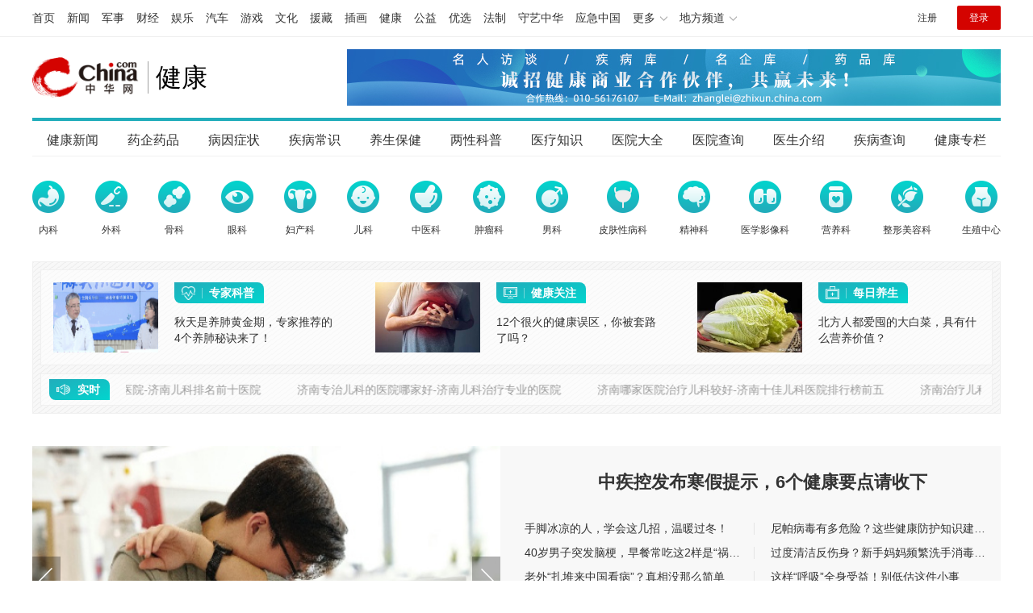

--- FILE ---
content_type: text/html
request_url: https://health.china.com/
body_size: 22597
content:
<!doctype html>
<html>
<head>
    <meta charset="utf-8">
    <title>中华网健康频道_健康知识传播平台</title>
    <meta name="viewport" content="width=device-width,initial-scale=1.0,maximum-scale=1.0,minimum-scale=1.0,user-scalable=no"/>
    <meta name="keywords" content="中华网健康,中华网健康频道,健康,亚健康,心理健康,养生,减肥,养生保健,疾病常识,特色医疗,母婴育儿,健康知识">
    <meta name="description" content="中华网健康频道为广大网民提供专业的健康知识，包含医疗健康、保健、母婴育儿、养生健康等内容。追踪健康焦点事件,报道专业医疗科研成果,凭借丰富的医疗资讯和专业的技术为网民提供健康、营养、医疗等健康知识和服务。">
<!-- /static/v04/etc/htmlhead.shtml start -->
    <meta http-equiv="Cache-Control" content="no-siteapp" />
    <meta http-equiv="Cache-Control" content="no-transform" />
    <meta name="applicable-device" content="pc" />
    <link rel="alternate" media="only screen and (max-width: 640px)" href="https://m.health.china.com/" />
    <meta name="mobile-agent" content="format=html5;url=https://m.health.china.com/">
    <link rel="stylesheet" href="/static/v04/css/style.css"/>
<!-- /static/v04/etc/htmlhead.shtml end -->

    <meta name="author" content="ck 4695" />
</head>

<body>

<!-- /static/v04/etc/header.shtml start -->

<!-- /etc/h_top_2021.shtml Start -->
<link href="//www.china.com/zh_cn/plugin/all/topheader/top_header_style_2021.css" rel="stylesheet">
<div class="top_header_bg">
    <div class="top_header">
        <ul class="top_header_channel">
            <li><a href="//www.china.com/" target="_blank">首页</a></li>
            <li><a href="//news.china.com/" target="_blank">新闻</a></li>
            <li><a href="//military.china.com" target="_blank">军事</a></li>
            <li><a href="//finance.china.com/" target="_blank">财经</a></li>
            <li><a href="//ent.china.com/" target="_blank">娱乐</a></li>
            <li><a href="//auto.china.com/" target="_blank">汽车</a></li>
            <li><a href="//game.china.com/" target="_blank">游戏</a></li>
            <li><a href="//culture.china.com/" target="_blank">文化</a></li>
            <li><a href="//yuanzang.china.com" target="_blank">援藏</a></li>
            <li><a href="//chahua.china.com/" target="_blank">插画</a></li>
            <li><a href="//health.china.com/" target="_blank">健康</a></li>
            <li><a href="//gongyi.china.com/" target="_blank">公益</a></li>
            <li><a href="//youxuan.china.com/" target="_blank">优选</a></li>
            <li><a href="//law.china.com/" target="_blank">法制</a></li>
            <li><a href="//shouyi.china.com/" target="_blank">守艺中华</a></li>
            <li><a href="//news.china.com/EmergencyChina/" target="_blank">应急中国</a></li>
            <li class="top_header_sub">更多<div class="sub"><a href="//fo.china.com/" target="_blank">佛学</a><!-- <a href="//jiu.china.com/" target="_blank">酒业</a> --><a href="//history.china.com" target="_blank">文史</a><a href="//gushici.china.com/" target="_blank">古诗词</a><a href="//art.china.com/renwu/" target="_blank">人物</a><a href="//jiemeng.china.com/" target="_blank">解梦</a><a href="//life.china.com/" target="_blank">生活</a><a href="//business.china.com/" target="_blank">商业</a><a href="//ai5g.china.com/" target="_blank">数智</a></div></li>
            <li class="top_header_sub">地方频道<div class="sub"><!-- <a href="//fj.china.com/" target="_blank">福建</a> --><a href="//hb.china.com/" target="_blank">湖北</a><!-- <a href="//henan.china.com/" target="_blank">河南</a> <a href="//jiangsu.china.com/" target="_blank">江苏</a>--><a href="//sd.china.com/" target="_blank">山东</a><a href="//sx.china.com/" target="_blank">山西</a><a href="//shaanxi.china.com/" target="_blank">丝路</a></div></li>
        </ul>
        <script>(function(){var hover=function(elem,overCallback,outCallback){var isHover=false;var preOvTime=new Date().getTime();function over(e){var curOvTime=new Date().getTime();isHover=true;if(curOvTime-preOvTime>10){overCallback(e,elem)}preOvTime=curOvTime};function out(e){var curOvTime=new Date().getTime();preOvTime=curOvTime;isHover=false;setTimeout(function(){if(!isHover){outCallback(e,elem)}},10)};elem.addEventListener('mouseover',over,false);elem.addEventListener('mouseout',out,false)};var _elem=document.querySelectorAll('.top_header_sub');for(var i=0,j=_elem.length;i<j;i++){hover(_elem[i],function(e,elem){elem.className='top_header_sub over'},function(e,elem){elem.className='top_header_sub'})}})();</script>
        <ul class="top_header_nav">
            <li><span id="headNavLogin" class="headNavLogin"><a id="headNav_reg" href="//passport.china.com/reg/mobile" target="_blank" class="reg">注册</a><a id="headNav_login" href="//passport.china.com/" target="_blank" class="login">登录</a></span></li>
        </ul>
        <script src="//dvsend.china.com/china_login/js/china_api_login.js"></script>
        <script>china_api_login({id:'headNavLogin',initHTML:'<a id="headNav_reg" href="//passport.china.com/reg/mobile" target="_blank" class="reg">注册</a><a id="headNav_login" href="//passport.china.com/" target="_blank" class="login">登录</a>',logonHTML:'<em class="headNavLogout"><span title="[F7:nickname /]"><a href="//passport.china.com/">[F7:nickname /]</a></span>[F7:out /]</em>'});</script>
    </div>
</div>
<!-- /etc/h_top_2021.shtml End -->
<!-- 头部 -->
<div id="header">
	<a href="/" class="logo">健康</a>
	<div class="header_banner"><!-- /ggw/pc/index.html cmsmod:13004154 810*70 start -->

<a href="https://health.china.com/html/xw/13003179/20210413/39472292.html" target="_blank"><img src="https://img1.utuku.imgcdc.com/0x0/health/20210413/3722d8f6-a663-4555-b905-b7f4a8b6376e.jpg"></a>


<!-- /ggw/pc/index.html end -->
</div>
</div>
<!-- /static/v04/etc/header_nav.shtml start -->
<ul class="nav" id="js-page-nav">
	<li><a href="/html/xw/" target="_blank">健康新闻</a></li>
	<li><a href="/yaoqi/news/" target="_blank">药企药品</a></li>
	<li><a href="/jibing/byzz/" target="_blank">病因症状</a></li>
	<li><a href="/html/jb/" target="_blank">疾病常识</a></li>
	<li><a href="/html/ys/" target="_blank">养生保健</a></li>
	<li><a href="/html/baby/" target="_blank">两性科普</a></li>
	<li><a href="/xinli/" target="_blank">医疗知识</a></li>
	<li><a href="/hospital/" target="_blank">医院大全</a></li>
	<li><a href="/yiyuan/" target="_blank">医院查询</a></li>
	<li><a href="/doctor/" target="_blank">医生介绍</a></li>
	<li><a href="/jibing/" target="_blank">疾病查询</a></li>
	<li><a href="/jkzl/" target="_blank">健康专栏</a></li>
</ul>
<!-- /static/v04/etc/header_nav.shtml end -->
<!-- /static/v04/etc/header.shtml end -->

    <div class="wrap clearfix mt20 dep-nav">
        <!--include virtual="/jibing/common/shtml/index/keshitop.shtml" -->

        <ul><li><a href="https://health.china.com/jibing/neike/" target="_blank"><img src="/static/v04/img/icon-neike.png" alt="内科">内科</a></li><li><a href="https://health.china.com/jibing/waike/" target="_blank"><img src="/static/v04/img/icon-waike.png" alt="外科">外科</a></li><li><a href="https://health.china.com/jibing/guke/" target="_blank"><img src="/static/v04/img/icon-guke.png" alt="骨科">骨科</a></li><li><a href="https://health.china.com/jibing/yanke/" target="_blank"><img src="/static/v04/img/icon-yanke.png" alt="眼科">眼科</a></li><li><a href="https://health.china.com/jibing/fuchanke/" target="_blank"><img src="/static/v04/img/icon-fuchan.png" alt="妇产科">妇产科</a></li><li><a href="https://health.china.com/jibing/erke/" target="_blank"><img src="/static/v04/img/icon-erke.png" alt="儿科">儿科</a></li><li><a href="https://health.china.com/jibing/zhongyike/" target="_blank"><img src="/static/v04/img/icon-zhongyi.png" alt="中医科">中医科</a></li><li><a href="https://health.china.com/jibing/zhongliuke/" target="_blank"><img src="/static/v04/img/icon-zhongliu.png" alt="肿瘤科">肿瘤科</a></li><li><a href="https://health.china.com/jibing/nanke/" target="_blank"><img src="/static/v04/img/icon-nan.png" alt="男科">男科</a></li><li><a href="https://health.china.com/jibing/pfxbk/" target="_blank"><img src="/static/v04/img/icon-pifu.png" alt="皮肤性病科">皮肤性病科</a></li><li><a href="https://health.china.com/jibing/jingshenke/" target="_blank"><img src="/static/v04/img/icon-jingshen.png" alt="精神科">精神科</a></li><li><a href="https://health.china.com/jibing/yxyxk/" target="_blank"><img src="/static/v04/img/icon-yixue.png" alt="医学影像科">医学影像科</a></li><li><a href="https://health.china.com/jibing/yingyangke/" target="_blank"><img src="/static/v04/img/icon-yingyang.png" alt="营养科">营养科</a></li><li><a href="https://health.china.com/jibing/zxmrk/" target="_blank"><img src="/static/v04/img/icon-zhengxing.png" alt="整形美容科">整形美容科</a></li><li><a href="https://health.china.com/jibing/szzx/" target="_blank"><img src="/static/v04/img/icon-shengzhi.png" alt="生殖中心">生殖中心</a></li></ul>
    
    </div>

    <div class="wrap">
        <div class="home_top_news">
            <ul>
                
                <li><a href="https://health.china.com/jkzl/jnzlyy/" target="_blank"><img src="https://img1.utuku.imgcdc.com/260x0/health/20241029/6e34d4e2-93a5-4ba8-9416-b09b4795615d.png" alt=""></a><p><i class="icon_1">专家科普</i><a href="https://health.china.com/jkzl/jnzlyy/" target="_blank">秋天是养肺黄金期，专家推荐的4个养肺秘诀来了！</a></p></li>
                

                
                <li><a href="https://health.china.com/tsjk/13003317/20241029/47469540.html" target="_blank"><img src="https://img2.utuku.imgcdc.com/260x0/health/20241029/69e28c0b-dd9a-4426-a9e0-ca0f158cc34a.jpg" alt=""></a><p><i class="icon_2">健康关注</i><a href="https://health.china.com/tsjk/13003317/20241029/47469540.html" target="_blank">12个很火的健康误区，你被套路了吗？</a></p></li>
                

                
                <li><a href="https://health.china.com/tsjk/13003317/20241029/47469525.html" target="_blank"><img src="https://img1.utuku.imgcdc.com/260x0/health/20241029/fb811551-a659-4344-8ef8-19900cc35c94.jpg" alt=""></a><p><i class="icon_3">每日养生</i><a href="https://health.china.com/tsjk/13003317/20241029/47469525.html" target="_blank">北方人都爱囤的大白菜，具有什么营养价值？</a></p></li>
                

            </ul>
            <div class="home_top_scroll"><i class="icon_4">实时</i><span class="js-home_top_scroll">
              <a href="https://health.china.com/jnekyy/news/20250716/48613575.html" target="_blank">济南儿科医院的有哪几家-济南排名好的儿科医院</a><a href="https://health.china.com/jkzl/jnekyy/20250715/48610581.html" target="_blank">济南看儿科医院前五排名-济南治疗儿科正规医院</a><a href="https://health.china.com/jkzl/jnekyy/20250715/48609728.html" target="_blank">济南哪里有儿科专科医院-济南儿科排名前十医院</a><a href="https://health.china.com/jnekyy/news/20250715/48608992.html" target="_blank">济南专治儿科的医院哪家好-济南儿科治疗专业的医院</a><a href="https://health.china.com/jkzl/jnekyy/20250715/48608731.html" target="_blank">济南哪家医院治疗儿科较好-济南十佳儿科医院排行榜前五</a><a href="https://health.china.com/jkzl/jnekyy/20250715/48608374.html" target="_blank">济南治疗儿科医院医院排名总榜-济南儿科医院排名更新</a><a href="https://health.china.com/jkzl/jnekyy/20250715/48607998.html" target="_blank">济南正规专科儿科医院-济南哪里的医院治疗儿科好</a><a href="https://health.china.com/jnekyy/news/20250714/48605320.html" target="_blank">济南哪家医院治儿科比较好-济南专科儿科医院</a><a href="https://health.china.com/jnekyy/news/20250714/48603897.html" target="_blank">济南治疗儿科专科医院哪家好-济南哪家儿科医院治的好</a><a href="https://health.china.com/jnekyy/news/20250714/48603834.html" target="_blank">济南去哪家儿科医院好-济南重点儿科医院</a><a href="https://health.china.com/jnekyy/news/20250714/48603696.html" target="_blank">济南治疗儿科好的正规医院-济南治疗儿科去哪个医院好</a><a href="https://health.china.com/jkzl/jnekyy/20250714/48603074.html" target="_blank">济南哪里医院治儿科好-济南正规诊治儿科医院</a><a href="https://health.china.com/jkzl/jnekyy/20250714/48601661.html" target="_blank">济南治疗儿科医院排名-济南治儿科的医院排名推荐</a><a href="https://health.china.com/jkzl/jnekyy/20250713/48598645.html" target="_blank">济南治疗儿科医院怎么走-济南治疗儿科医院排名总榜</a><a href="https://health.china.com/jkzl/jnekyy/20250713/48598420.html" target="_blank">济南儿科好的治疗医院-儿科到济南哪个医院治疗好</a><a href="https://health.china.com/jnekyy/news/20250713/48597598.html" target="_blank">济南哪有治疗儿科的医院-济南哪个医院儿科专科好</a><a href="https://health.china.com/jkzl/jnekyy/20250713/48597291.html" target="_blank">济南治疗儿科医院热门榜单排名-济南哪些儿科医院专业</a><a href="https://health.china.com/jkzl/jnekyy/20250713/48597191.html" target="_blank">济南哪家儿科医院看的好-济南儿科医院综合排名公布</a><a href="https://health.china.com/jnekyy/news/20250712/48596401.html" target="_blank">济南看儿科医院专业排名-济南哪里儿科医院比较好</a><a href="https://health.china.com/jnekyy/news/20250712/48596350.html" target="_blank">济南治儿科的医院排名资讯宣布-济南儿科医院排名名单</a><a href="https://health.china.com/jkzl/jnekyy/20250712/48596195.html" target="_blank">济南儿科医院前十-济南哪里看儿科的医院</a><a href="https://health.china.com/jnekyy/news/20250712/48595640.html" target="_blank">济南专治儿科的医院有哪些-济南专科儿科治疗医院</a><a href="https://health.china.com/jnekyy/news/20250711/48591985.html" target="_blank">济南有治疗儿科医院-济南儿科医院怎么走</a><a href="https://health.china.com/jnekyy/news/20250711/48591317.html" target="_blank">济南治疗儿科医院榜单-济南儿科医院有哪些</a><a href="https://health.china.com/jnekyy/news/20250711/48589615.html" target="_blank">济南儿科医院排名榜更新-济南治疗儿科医院十大排名</a><a href="https://health.china.com/jnekyy/news/20250710/48587168.html" target="_blank">济南儿科的专科医院-济南儿科好的医院</a><a href="https://health.china.com/jnekyy/news/20250710/48586791.html" target="_blank">济南治儿科医院排名出炉-济南儿科专科医院哪里好</a><a href="https://health.china.com/jkzl/jnekyy/20250710/48586651.html" target="_blank">济南哪个医院治儿科比较好-济南儿科治疗的医院</a><a href="https://health.china.com/jnekyy/news/20250710/48585955.html" target="_blank">济南市儿科医院排名-济南治儿科的医院排名名单更新</a><a href="https://health.china.com/jkzl/jnekyy/20250710/48584243.html" target="_blank">济南治儿科医院前三排名-济南治疗儿科的医院</a><a href="https://health.china.com/jkzl/jnekyy/20250626/48522779.html" target="_blank">济南有几家儿科医院-济南看儿科去什么医院</a><a href="https://health.china.com/jnekyy/news/20250626/48522582.html" target="_blank">济南正规儿科医院-济南哪家医院儿科治疗的好</a>
              </span>
            </div>
        </div>
    </div>
    
    <div class="wrap bg_gray mt40 clearfix">
        <div class="focus" id="js-focus">
            <ul class="focus_list" id="js-focus-list">
                
                <li><a href="https://health.china.com/toutiao/13004740/20260130/49209097.html" target="_blank"><img src="https://img3.utuku.imgcdc.com/510x0/health/20260130/d6b4c17e-52e2-4d1e-9bbc-c8342dcf3cb6.jpg" alt=""><h3>孩子咳嗽似犬吠，警惕急性喉炎</h3></a></li>
                

                <li><a href="https://health.china.com/toutiao/13004740/20260128/49202130.html" target="_blank"><img src="https://img3.utuku.imgcdc.com/510x0/health/20260128/a9db6df3-11b5-4f93-9a61-5840ef63a59a.jpg" alt=""><h3>偷偷让人猛长胖的陷阱，看看你能躲开几个！</h3></a></li>
                

                <li><a href="https://health.china.com/toutiao/13004740/20260126/49194826.html" target="_blank"><img src="https://img1.utuku.imgcdc.com/510x0/health/20260126/5d25a452-8ab6-4d2b-a2a5-40b872db631f.jpg" alt=""><h3>寒潮来袭警惕冻伤！专家：切勿用雪搓、火烤等方式急救</h3></a></li>
                

            </ul>
            <ul class="focus_btn" id="js-focus-btn"></ul>
          
            <span class="prev focus_nav focus_prev"></span>
            <span class="next focus_nav focus_next"></span>
        </div>
        
        <div class="wp1_right">
            <ul class="wp1_news_1">
                
                <li><a href="https://health.china.com/toutiao/13003338/20260130/49209105.html" target="_blank">中疾控发布寒假提示，6个健康要点请收下</a></li>
                

            </ul>
            <ul class="wp1_news_2">
                
                <li><a href="https://health.china.com/toutiao/13003338/20260130/49209101.html" target="_blank">手脚冰凉的人，学会这几招，温暖过冬！</a></li>
                

                <li><a href="https://health.china.com/toutiao/13003338/20260128/49202137.html" target="_blank">尼帕病毒有多危险？这些健康防护知识建议收藏</a></li>
                

                <li><a href="https://health.china.com/toutiao/13003338/20260128/49202135.html" target="_blank">40岁男子突发脑梗，早餐常吃这2样是“祸根”，血液或已黏成粥</a></li>
                

                <li><a href="https://health.china.com/toutiao/13003338/20260128/49202133.html" target="_blank">过度清洁反伤身？新手妈妈频繁洗手消毒引发严重皮炎</a></li>
                

                <li><a href="https://health.china.com/toutiao/13003338/20260126/49194825.html" target="_blank">老外“扎堆来中国看病”？真相没那么简单</a></li>
                

                <li><a href="https://health.china.com/toutiao/13003338/20260126/49194823.html" target="_blank">这样“呼吸”全身受益！别低估这件小事</a></li>
                

            </ul>
          	<ul class="wp1_news_1">
                
                <li><a href="https://health.china.com/toutiao/13003338/20260123/49188896.html" target="_blank">帕金森病的5个常见谣言</a></li>
                

            </ul>
            <ul class="wp1_news_2">
                
                <li><a href="https://health.china.com/toutiao/13003338/20260123/49188895.html" target="_blank">注意！这些常用药不能与咖啡同服</a></li>
                

                <li><a href="https://health.china.com/toutiao/13003338/20260121/49182316.html" target="_blank">24岁唇腭裂患者发声：接受了免费手术</a></li>
                

                <li><a href="https://health.china.com/toutiao/13003338/20260121/49182313.html" target="_blank">一锅“养生汤”，深圳一家四口全躺进医院！医生提醒</a></li>
                

                <li><a href="https://health.china.com/toutiao/13003338/20260121/49182314.html" target="_blank">乙肝重磅新药来了！有望半年实现临床治愈</a></li>
                

                <li><a href="https://health.china.com/toutiao/13003338/20260119/49174939.html" target="_blank">这5种“沉默病”，无症状反而更危险</a></li>
                

                <li><a href="https://health.china.com/toutiao/13003338/20260119/49174938.html" target="_blank">“最脏果蔬排行榜”第一名！这种冬天正上市的水果，还能吃吗？</a></li>
                

            </ul>
        </div>
    </div>


    <div class="wrap clearfix">
        <div class="wp_left mt50 js-indexListTab" id="js_wp_left">
            <div class="wp_title indexListTab_hd"><h2>医疗观察</h2><h2>常见疾病</h2><!-- <a href="#" class="more">查看更多...</a> --></div>
            <div class="indexListTab_bd">
                <div class="indexListTab_con">
                    <ul class="item_list common-node-data" id="js-media-0">
                        <!-- 196*124 -->
                        
                        <li><h3 class="item_title"><a href="https://health.china.com/html/xw/13003179/20260201/49214674.html" target="_blank">放屁多又臭是怎么回事吃什么药</a></h3><p class="item_txt">放屁多又臭可能与饮食不当、胃肠功能紊乱、肠道菌群失调、慢性胃炎、肠易激综合征等因素有关。改善这种情况可以通过调节饮食、补充益生菌以及使用一些药物来实现，建议及时就医并在医生指导下用药。 减少豆类、洋葱、西兰花等产气食物的摄入，避免暴饮暴食...</p><span class="item_info"><em class="item_time">2026-02-01</em><em class="item_key"><i>放屁多又臭是怎么回事吃什么药</i></em></span></li>
                        

                        <li><h3 class="item_title"><a href="https://health.china.com/html/xw/13003179/20260201/49214675.html" target="_blank">慢性非萎缩性胃炎和慢性浅表性胃炎的区别</a></h3><p class="item_txt">慢性非萎缩性胃炎和慢性浅表性胃炎的主要区别在于病变深度和病理特征。慢性非萎缩性胃炎累及胃黏膜全层但无腺体萎缩，而慢性浅表性胃炎仅涉及黏膜表层。 慢性非萎缩性胃炎表现为胃黏膜充血水肿，可能伴随淋巴细胞浸润，但胃腺体结构完整，功能基本正常...</p><span class="item_info"><em class="item_time">2026-02-01</em><em class="item_key"><i>慢性非萎缩性胃炎和慢性浅表性胃炎的区别</i></em></span></li>
                        

                        <li><h3 class="item_title"><a href="https://health.china.com/html/baby/13003187/20260201/49214668.html" target="_blank">孕早期1~3个月食谱</a></h3><p class="item_txt">孕早期1至3个月的饮食应以清淡易消化、营养均衡为主，重点补充叶酸、铁、优质蛋白和维生素。适合的食物包括西蓝花、菠菜、瘦肉、鸡蛋和燕麦等，同时避免生冷、高糖、高脂及刺激性食物。 西蓝花富含叶酸和维生素C，有助于胎儿神经管发育...</p><span class="item_info"><em class="item_time">2026-02-01</em><em class="item_key"><i>孕早期1~3个月食谱</i></em></span></li>
                        

                        <li><h3 class="item_title"><a href="https://health.china.com/html/baby/13003187/20260201/49214669.html" target="_blank">孕妇为什么不能吃番茄</a></h3><p class="item_txt">孕妇可以适量食用番茄，因为番茄富含维生素C和番茄红素等营养成分，有助于提升免疫力、促进铁元素的利用，并预防孕期贫血。其低糖特性对妊娠期血糖管理有益，膳食纤维还能缓解便秘问题。烹饪后的番茄红素生物利用率更高，建议与少量油脂一起食用...</p><span class="item_info"><em class="item_time">2026-02-01</em><em class="item_key"><i>孕妇为什么不能吃番茄</i></em></span></li>
                        

                        <li><h3 class="item_title"><a href="https://health.china.com/html/xw/13003179/20260201/49214603.html" target="_blank">儿童睡眠不好怎么办</a></h3><p class="item_txt">儿童睡眠质量可以通过改善睡眠环境、调整生活作息及提供心理支持等方式得到提升。安静舒适的卧室环境对提高儿童睡眠质量至关重要，应保持适宜的光线和温度...</p><span class="item_info"><em class="item_time">2026-02-01</em><em class="item_key"><i>儿童睡眠不好怎么办</i></em></span></li>
                        

                        <li><h3 class="item_title"><a href="https://health.china.com/html/xw/13003179/20260201/49214604.html" target="_blank">大脑镰下疝一般活几年</a></h3><p class="item_txt">大脑镰下疝的生存时间取决于病情严重程度、治疗及时性以及患者的整体健康状况。轻度患者在积极治疗的情况下可能长期存活，而重度患者若未及时干预可能仅存活数小时至几天。这是一种危急情况，需要尽早明确诊断并采取有效治疗...</p><span class="item_info"><em class="item_time">2026-02-01</em><em class="item_key"><i>大脑</i></em></span></li>
                        

                        <li><h3 class="item_title"><a href="https://health.china.com/html/xw/13003179/20260201/49214600.html" target="_blank">左边腰椎疼是怎么回事</a></h3><p class="item_txt">左侧腰椎疼痛可能由多种原因引起，包括肌肉劳损、骨骼疾病、神经问题或内脏病变。具体原因需结合症状、病史和检查结果进行分析，并应针对具体原因及时调整生活方式或接受治疗...</p><span class="item_info"><em class="item_time">2026-02-01</em><em class="item_key"><i>腰椎</i></em></span></li>
                        

                        <li><h3 class="item_title"><a href="https://health.china.com/html/baby/13003187/20260201/49214601.html" target="_blank">产妇腋下有硬块怎么疏通</a></h3><p class="item_txt">如果产妇发现腋下有硬块，应尽快就医以确保没有健康隐患。这种硬块可能是乳腺堵塞、淋巴腺肿大或皮脂腺囊肿等引起的。在产后母乳喂养期间，乳腺堵塞是常见问题，通常由乳汁积聚引起，肿胀处可能伴随疼痛感...</p><span class="item_info"><em class="item_time">2026-02-01</em><em class="item_key"><i>产妇腋下有硬块怎么疏通</i></em></span></li>
                        

                        <li><h3 class="item_title"><a href="https://health.china.com/html/baby/13003187/20260201/49214602.html" target="_blank">新生儿眼睛一直有眼屎怎么回事</a></h3><p class="item_txt">新生儿眼睛一直有眼屎可能是由于生理性泪腺未发育完善、泪囊炎或结膜炎等原因引起的。建议根据症状及时判断并就医处理，以防影响眼部健康。 新生儿的泪腺和泪道在出生后尚未完全发育，因此生理性泪液代谢不畅可能导致眼屎增多，尤其是在哭泣或睡觉后...</p><span class="item_info"><em class="item_time">2026-02-01</em><em class="item_key"><i>新生儿眼睛一直有眼屎怎么回事</i></em></span></li>
                        

                        <li><h3 class="item_title"><a href="https://health.china.com/html/xw/13003179/20260201/49214437.html" target="_blank">一吃就吐是什么疾病</a></h3><p class="item_txt">一吃就吐可能与多种疾病有关，如胃肠功能紊乱、胃炎、胃食管反流病、肠梗阻和神经性厌食症。建议及时就医，明确病因后针对性治疗。 胃肠功能紊乱通常与饮食不规律或精神紧张相关，表现为餐后腹胀、恶心呕吐等症状...</p><span class="item_info"><em class="item_time">2026-02-01</em><em class="item_key"><i>一吃就吐是什么疾病</i></em></span></li>
                        

                        <li><h3 class="item_title"><a href="https://health.china.com/html/xw/13003179/20260201/49214439.html" target="_blank">胃总有东西堵着怎么办</a></h3><p class="item_txt">胃总有东西堵着的情况可以通过调整饮食、热敷腹部、遵医嘱使用促胃肠动力药、抑制胃酸分泌药、抗焦虑药等方式缓解。这种不适感通常由饮食不当、胃肠功能紊乱、胃食管反流病、慢性胃炎、焦虑症等原因引起...</p><span class="item_info"><em class="item_time">2026-02-01</em><em class="item_key"><i>胃总有东西堵着怎么办</i></em></span></li>
                        

                        <li><h3 class="item_title"><a href="https://health.china.com/html/baby/13003187/20260201/49214441.html" target="_blank">孕妇不能吃菠菜的原因</a></h3><p class="item_txt">孕妇可以适量食用菠菜，但需要注意烹饪方式和食用量。菠菜富含铁、叶酸和膳食纤维，但草酸含量较高可能影响钙的吸收，建议焯水后食用。 菠菜中的叶酸对预防胎儿神经管缺陷有重要作用，其铁元素也有助于改善孕期贫血...</p><span class="item_info"><em class="item_time">2026-02-01</em><em class="item_key"><i>孕妇不能吃菠菜的原因</i></em></span></li>
                        

                        <li><h3 class="item_title"><a href="https://health.china.com/html/xw/13003179/20260201/49214436.html" target="_blank">抗链o高一定是风湿吗</a></h3><p class="item_txt">抗链O高并不一定意味着患有风湿病，它可能与链球菌感染、风湿热以及其他免疫性疾病相关。抗链O水平升高主要提示近期存在A组β溶血性链球菌感染，但需要结合临床症状和其他检查结果综合判断...</p><span class="item_info"><em class="item_time">2026-02-01</em><em class="item_key"><i>抗链o高一定是风湿吗</i></em></span></li>
                        

                        <li><h3 class="item_title"><a href="https://health.china.com/html/baby/13003187/20260201/49214390.html" target="_blank">孕晚期菠菜吃多了好吗</a></h3><p class="item_txt">孕晚期适量吃菠菜有益健康，但过量食用可能引发不适。菠菜富含铁、叶酸和膳食纤维，有助于预防贫血和便秘，但草酸含量较高可能影响钙吸收。 菠菜中的铁元素能帮助预防孕期常见的缺铁性贫血，天然叶酸对胎儿神经管发育有重要作用...</p><span class="item_info"><em class="item_time">2026-02-01</em><em class="item_key"><i>孕晚期菠菜吃多了好吗</i></em></span></li>
                        

                        <li><h3 class="item_title"><a href="https://health.china.com/html/xw/13003179/20260201/49214387.html" target="_blank">什么人容易得痛风病</a></h3><p class="item_txt">痛风病高发人群主要包括中老年男性、肥胖者、长期高嘌呤饮食者、酗酒者及有家族遗传史者。痛风是嘌呤代谢紊乱导致血尿酸升高引发的晶体性关节炎，典型表现为关节突发红肿热痛。 40岁以上男性发病率显著升高，与雄激素抑制尿酸排泄作用减弱有关...</p><span class="item_info"><em class="item_time">2026-02-01</em><em class="item_key"><i>什么人容易得痛风病</i></em></span></li>
                        

                        <li><h3 class="item_title"><a href="https://health.china.com/html/xw/13003179/20260201/49214388.html" target="_blank">放血疗法可以治疗痛风吗</a></h3><p class="item_txt">放血疗法不能作为痛风的主要治疗手段，仅可能作为辅助手段暂时缓解局部症状。痛风需要通过药物控制尿酸水平及炎症反应，配合生活方式调整进行规范治疗。 放血疗法通过局部针刺或拔罐排出少量血液，可能对急性痛风发作时的关节红肿疼痛产生暂时缓解作用...</p><span class="item_info"><em class="item_time">2026-02-01</em><em class="item_key"><i>放血疗法可以治疗痛风吗</i></em></span></li>
                        

                        <li><h3 class="item_title"><a href="https://health.china.com/html/baby/13003187/20260201/49214389.html" target="_blank">孩子看不起父母的表现是什么</a></h3><p class="item_txt">孩子看不起父母的表现可能包括言语顶撞、态度冷漠、拒绝沟通、行为叛逆、轻视父母意见等。这些行为通常反映出亲子关系中的矛盾或教育方式的问题，需要家长及时关注和引导...</p><span class="item_info"><em class="item_time">2026-02-01</em><em class="item_key"><i>孩子看不起父母的表现是什么</i></em></span></li>
                        

                        <li><h3 class="item_title"><a href="https://health.china.com/html/xw/13003179/20260201/49214386.html" target="_blank">怎么会有类风湿关节炎</a></h3><p class="item_txt">类风湿关节炎可能与遗传因素、免疫异常、感染因素、内分泌失调、环境因素等原因有关。这种疾病可通过药物治疗、物理治疗、手术治疗等方式缓解症状。建议及时就医，积极配合医生治疗，在医生的指导下服用合适的药物，并做好生活调理...</p><span class="item_info"><em class="item_time">2026-02-01</em><em class="item_key"><i>怎么会有类风湿关节炎</i></em></span></li>
                        

                        <li><h3 class="item_title"><a href="https://health.china.com/html/baby/13003187/20260201/49214279.html" target="_blank">爱睡觉是不是怀孕了</a></h3><p class="item_txt">爱睡觉可能是怀孕的表现之一，但并不是唯一的判断标准。怀孕早期常见的表现包括嗜睡、停经、恶心呕吐、乳房胀痛和尿频等。然而，过度疲劳、内分泌失调、贫血、心理压力或药物影响也可能导致类似的症状...</p><span class="item_info"><em class="item_time">2026-02-01</em><em class="item_key"><i>爱睡觉是不是怀孕了</i></em></span></li>
                        

                        <li><h3 class="item_title"><a href="https://health.china.com/html/baby/13003187/20260201/49214280.html" target="_blank">孩子发生冲突家长怎么处理</a></h3><p class="item_txt">孩子发生冲突时，家长应保持冷静，通过引导沟通、教授解决技巧、明确规则、给予情感支持和示范正确行为等方式处理。 当孩子发生冲突时，家长要引导双方表达感受和需求。可以让孩子轮流说出自己的想法，避免打断对方...</p><span class="item_info"><em class="item_time">2026-02-01</em><em class="item_key"><i>孩子发生冲突家长怎么处理</i></em></span></li>
                        

                        <li><h3 class="item_title"><a href="https://health.china.com/html/xw/13003179/20260201/49214267.html" target="_blank">中暑了怎么办最快解决方法简单的</a></h3><p class="item_txt">中暑可通过迅速脱离高温环境、快速物理降温、补充液体与电解质、及时就医治疗、做好后期护理等方式缓解。中暑通常由高温环境影响、身体散热受阻、体液大量流失、体温调节失衡、潜在疾病诱发等原因引起。 立即将中暑者转移至通风阴凉处，避免阳光持续直射...</p><span class="item_info"><em class="item_time">2026-02-01</em><em class="item_key"><i>中暑了怎么办最快解决方法简单的</i></em></span></li>
                        

                        <li><h3 class="item_title"><a href="https://health.china.com/html/xw/13003179/20260201/49214268.html" target="_blank">计划生育还须“生育计划”</a></h3><p class="item_txt">妇幼保健院权威专家程利南教授指出，提升小孩素养不依赖所谓的“好年代”或“黄历吉日”，而在于父母双方积极进行怀孕前和孕期的保健。在计划生育的基本国情下，培养出色的下一代需要科学的生育计划。 程利南是中福会国际友谊妇幼保健医院的名誉校长...</p><span class="item_info"><em class="item_time">2026-02-01</em><em class="item_key"><i>分娩期其他，计划生育还须“生育计划”</i></em></span></li>
                        

                        <li><h3 class="item_title"><a href="https://health.china.com/html/xw/13003179/20260201/49214269.html" target="_blank">咽炎长时间吃什么药好</a></h3><p class="item_txt">咽炎长时间用药需严格遵医嘱，常用药物包括阿莫西林胶囊、蒲地蓝消炎口服液、西瓜霜润喉片、银黄含片和盐酸氨溴索口服溶液等。咽炎可分为急性与慢性两类，药物治疗需针对病因及症状个体化选择，避免自行长期使用单一药品...</p><span class="item_info"><em class="item_time">2026-02-01</em><em class="item_key"><i>咽炎长时间吃什么药好</i></em></span></li>
                        

                        <li><h3 class="item_title"><a href="https://health.china.com/html/xw/13003179/20260201/49214165.html" target="_blank">射血分数42是心衰吗</a></h3><p class="item_txt">射血分数42通常提示存在心力衰竭。射血分数是评估心脏泵血功能的重要指标，正常值为50-70%，低于40%可明确诊断为射血分数降低型心力衰竭。 射血分数42处于临界范围，可能反映早期或轻度心力衰竭...</p><span class="item_info"><em class="item_time">2026-02-01</em><em class="item_key"><i>射血分数42是心衰吗</i></em></span></li>
                        

                        <li><h3 class="item_title"><a href="https://health.china.com/html/xw/13003179/20260201/49214166.html" target="_blank">突然心悸心慌怎么办</a></h3><p class="item_txt">突然心悸心慌时，可以通过调整呼吸、停止活动、补充水分、监测心率和就医检查等方式缓解。这种情况可能由情绪紧张、低血糖、心律失常、甲状腺功能亢进或贫血等原因引起...</p><span class="item_info"><em class="item_time">2026-02-01</em><em class="item_key"><i>突然心悸心慌怎么办</i></em></span></li>
                        

                        <li><h3 class="item_title"><a href="https://health.china.com/html/baby/13003187/20260201/49214167.html" target="_blank">孕妇吃菠菜的6大禁忌</a></h3><p class="item_txt">孕妇可以适量吃菠菜，但需注意避免过量食用、生食、与高钙食物同食、忽视草酸处理、选择不新鲜菠菜以及忽略个体过敏反应。菠菜富含叶酸和铁元素，对孕期营养补充有帮助，但错误食用方式可能影响健康...</p><span class="item_info"><em class="item_time">2026-02-01</em><em class="item_key"><i>孕妇吃菠菜的6大禁忌</i></em></span></li>
                        

                        <li><h3 class="item_title"><a href="https://health.china.com/html/baby/13003187/20260201/49214169.html" target="_blank">孩子看不起父母的表现怎么办</a></h3><p class="item_txt">孩子看不起父母的表现可能与青春期心理变化、家庭教育方式、亲子沟通不足、社会环境影响、父母榜样作用缺失等因素有关。这类问题可以通过改善沟通方式、调整教育理念、建立平等关系、增加共同活动、寻求专业指导等方式逐步解决...</p><span class="item_info"><em class="item_time">2026-02-01</em><em class="item_key"><i>孩子看不起父母的表现怎么办</i></em></span></li>
                        

                        <li><h3 class="item_title"><a href="https://health.china.com/html/xw/13003179/20260201/49214164.html" target="_blank">痛经放屁排的是寒气吗</a></h3><p class="item_txt">痛经时放屁与排寒气无直接关联，放屁是胃肠蠕动的正常生理现象。痛经可能与前列腺素分泌增加、子宫收缩异常等因素有关，而排气是消化系统功能的表现。 痛经期间出现排气增多的情况，可能与激素变化影响胃肠蠕动有关...</p><span class="item_info"><em class="item_time">2026-02-01</em><em class="item_key"><i>痛经放屁排的是寒气吗</i></em></span></li>
                        

                        <li><h3 class="item_title"><a href="https://health.china.com/html/xw/13003179/20260201/49213970.html" target="_blank">脑梗塞哪些东西不能吃</a></h3><p class="item_txt">脑梗塞患者在饮食上需避免高盐、高脂、高糖食物，限制酒精摄入，减少加工食品和刺激性食物的摄入。 高盐饮食会导致血压升高，增加血管负担，不利于脑梗塞患者的康复。患者应避免食用腌制食品、咸菜、酱料等高盐食物，每日盐摄入量应控制在5克以下...</p><span class="item_info"><em class="item_time">2026-02-01</em><em class="item_key"><i>脑梗塞哪些东西不能吃</i></em></span></li>
                        

                        <li><h3 class="item_title"><a href="https://health.china.com/html/xw/13003179/20260201/49213968.html" target="_blank">胃溃疡引起小便出血吗</a></h3><p class="item_txt">胃溃疡通常不会直接引起小便出血，小便出血可能与泌尿系统疾病有关。胃溃疡的症状主要表现为上腹部疼痛、恶心、呕吐等，而小便出血常见于泌尿系统感染、结石或肿瘤等疾病...</p><span class="item_info"><em class="item_time">2026-02-01</em><em class="item_key"><i>胃溃疡引起小便出血吗</i></em></span></li>
                        

                        <li><h3 class="item_title"><a href="https://health.china.com/html/xw/13003179/20260201/49213969.html" target="_blank">肺气肿有什么症状 能治好吗</a></h3><p class="item_txt">肺气肿主要表现为呼吸困难、慢性咳嗽、咳痰等症状，可以通过药物治疗、氧疗等方式控制病情发展。症状包括长期呼吸困难、慢性咳嗽、咳痰、胸闷气促和体重下降。 肺气肿患者早期在活动后会出现气短，随着病情进展，静息时也会感到呼吸困难...</p><span class="item_info"><em class="item_time">2026-02-01</em><em class="item_key"><i>肺气肿有什么症状，能治好吗</i></em></span></li>
                        

                        <li><h3 class="item_title"><a href="https://health.china.com/html/baby/13003187/20260201/49213954.html" target="_blank">小孩读初一不愿意跟家长沟通了怎么办</a></h3><p class="item_txt">初一孩子不愿与家长沟通的问题可以通过改善倾听方式、创造平等对话环境、寻找共同话题、调整教育期待和寻求专业帮助来解决。青春期心理变化、学业压力、亲子沟通模式不当、同伴影响和家庭氛围紧张是常见的原因...</p><span class="item_info"><em class="item_time">2026-02-01</em><em class="item_key"><i>小孩读初一不愿意跟家长沟通了怎么办</i></em></span></li>
                        

                        <li><h3 class="item_title"><a href="https://health.china.com/html/baby/13003187/20260201/49213955.html" target="_blank">孕妇顺产前要做的准备有哪些</a></h3><p class="item_txt">孕妇顺产前需要做好身体准备、心理调整、物品整理、分娩知识学习和产前检查等核心准备工作。 孕晚期适度运动能增强产力，如每天散步30分钟或练习孕妇瑜伽可改善骨盆柔韧性。控制体重增长在11-16公斤范围内，避免胎儿过大...</p><span class="item_info"><em class="item_time">2026-02-01</em><em class="item_key"><i>孕妇顺产前要做的准备有哪些</i></em></span></li>
                        

                        <li><h3 class="item_title"><a href="https://health.china.com/html/baby/13003187/20260201/49213896.html" target="_blank">孩子不尊重父母的表现有哪些</a></h3><p class="item_txt">孩子不尊重父母的表现包括顶撞反驳、无视指令、语言攻击、行为对抗和情感冷漠。这些行为可能源于家庭教育方式、亲子沟通障碍或青春期心理变化，需要及时引导纠正。 孩子频繁用激烈言辞反驳父母观点，例如在讨论学习安排时直接说“您根本不懂”...</p><span class="item_info"><em class="item_time">2026-02-01</em><em class="item_key"><i>孩子不尊重父母的表现有哪些</i></em></span></li>
                        

                        <li><h3 class="item_title"><a href="https://health.china.com/html/baby/13003187/20260201/49213892.html" target="_blank">怀孕前三个月禁忌食物</a></h3><p class="item_txt">怀孕前三三个月应避免食用生肉、未消毒乳制品、含汞量高的鱼类、酒精类饮品及过量咖啡因。这些食物可能增加流产风险或影响胎儿发育，需特别注意饮食安全。 怀孕前三个月是胎儿器官发育的关键期，饮食禁忌主要围绕食品安全与营养均衡展开...</p><span class="item_info"><em class="item_time">2026-02-01</em><em class="item_key"><i>怀孕前三个月禁忌食物</i></em></span></li>
                        

                        <li><h3 class="item_title"><a href="https://health.china.com/html/xw/13003179/20260201/49213893.html" target="_blank">心肌酶谱是查什么的</a></h3><p class="item_txt">心肌酶谱主要用于检测心肌损伤相关指标，如肌酸激酶同工酶、肌酸激酶、乳酸脱氢酶、α-羟丁酸脱氢酶和肌钙蛋白。这些指标有助于诊断心肌梗死、心肌炎等心脏疾病，并评估心肌损伤程度及治疗效果...</p><span class="item_info"><em class="item_time">2026-02-01</em><em class="item_key"><i>心肌酶谱是查什么的</i></em></span></li>
                        

                        <li><h3 class="item_title"><a href="https://health.china.com/html/xw/13003179/20260201/49213894.html" target="_blank">充血性胃炎怎么治疗</a></h3><p class="item_txt">充血性胃炎的治疗方法包括调整饮食、药物治疗、中医调理、内镜治疗和手术治疗。 充血性胃炎患者应避免辛辣刺激性食物，选择清淡易消化的食物，如米粥、面条等。少量多餐有助于减轻胃肠负担，避免暴饮暴食。戒烟戒酒可以减少对胃黏膜的刺激...</p><span class="item_info"><em class="item_time">2026-02-01</em><em class="item_key"><i>充血性胃炎怎么治疗</i></em></span></li>
                        

                        <li><h3 class="item_title"><a href="https://health.china.com/html/xw/13003179/20260131/49213441.html" target="_blank">类风湿关节炎的检查项目有哪些</a></h3><p class="item_txt">类风湿关节炎的检查项目主要包括抗环瓜氨酸肽抗体检测、类风湿因子检测、C反应蛋白检测、血沉检测和关节超声检查。 抗环瓜氨酸肽抗体检测是诊断类风湿关节炎的一个特异性指标...</p><span class="item_info"><em class="item_time">2026-01-31</em><em class="item_key"><i>类风湿关节炎的检查项目有哪些</i></em></span></li>
                        

                        <li><h3 class="item_title"><a href="https://health.china.com/html/xw/13003179/20260131/49213442.html" target="_blank">女性脊柱炎症状有哪些</a></h3><p class="item_txt">女性脊柱炎的症状包括腰背痛、晨僵、关节活动受限、疲劳以及外周关节肿痛等。这种疾病通常由遗传、感染或免疫异常等因素引起，可能伴随脊柱畸形和眼部炎症等并发症，建议及时就医明确诊断...</p><span class="item_info"><em class="item_time">2026-01-31</em><em class="item_key"><i>女性脊柱炎症状有哪些</i></em></span></li>
                        

                        <li><h3 class="item_title"><a href="https://health.china.com/html/xw/13003179/20260131/49213443.html" target="_blank">高血压患者可以吃花生油吗</a></h3><p class="item_txt">高血压患者可以适量食用花生油，但需要注意控制摄入量。花生油富含不饱和脂肪酸，有助于调节血脂，但过量摄入可能增加热量。 花生油中的单不饱和脂肪酸和多不饱和脂肪酸有助于降低低密度脂蛋白胆固醇水平，对心血管健康有益...</p><span class="item_info"><em class="item_time">2026-01-31</em><em class="item_key"><i>高血压患者可以吃花生油吗</i></em></span></li>
                        

                        <li><h3 class="item_title"><a href="https://health.china.com/html/baby/13003187/20260131/49213434.html" target="_blank">养生女孩必看 女性艾灸的C位部位都在这儿</a></h3><p class="item_txt">艾灸作为中医传统养生疗法，通过温热刺激穴位来疏通经络、调和气血，特别适合女性调养身体。不同的艾灸部位对应着不同的养生功效，选择合适的部位进行艾灸，能更好地发挥其保健作用。 腹部穴位对女性健康至关重要...</p><span class="item_info"><em class="item_time">2026-01-31</em><em class="item_key"><i>女性艾灸的c位部位是哪里，艾灸部位图解与功效女</i></em></span></li>
                        

                        <li><h3 class="item_title"><a href="https://health.china.com/html/baby/13003187/20260131/49213435.html" target="_blank">手脚冰凉的姐妹看过来！不花冤枉钱，中医教你饮食+按摩+泡脚，轻松摆脱“冰手冰脚”体质</a></h3><p class="item_txt">秋冬时节，不少人会遇到手脚冰凉的问题，即便穿得再厚，手脚也难以暖和。夜间睡觉时，捂半天也难以回暖，还可能伴有畏寒、乏力、面色苍白等不适。这种现象不仅仅是“体寒”，还可能是身体气血运行不畅的信号...</p><span class="item_info"><em class="item_time">2026-01-31</em><em class="item_key"><i>手脚冰凉怎么调理最有效，手脚冰凉的女人怎么调理</i></em></span></li>
                        

                        <li><h3 class="item_title"><a href="https://health.china.com/html/xw/13003179/20260131/49213341.html" target="_blank">肠淋巴瘤最怕三个东西</a></h3><p class="item_txt">肠淋巴瘤是一种罕见的肠道恶性肿瘤，其最关注的是早期诊断、规范治疗和健康生活方式。早期诊断可以提高治愈率，规范治疗能够有效控制病情，而健康的生活方式则有助于增强免疫力，降低复发风险...</p><span class="item_info"><em class="item_time">2026-01-31</em><em class="item_key"><i>肠淋巴瘤最怕三个东西</i></em></span></li>
                        

                        <li><h3 class="item_title"><a href="https://health.china.com/html/xw/13003179/20260131/49213339.html" target="_blank">过敏性紫癜忌口水果和食物</a></h3><p class="item_txt">过敏性紫癜患者需要避免食用容易引起过敏反应的水果和食物，包括芒果、菠萝、海鲜、辛辣刺激食物及含有人工添加剂的食品。 芒果含有漆酚类物质，可能诱发机体超敏反应。过敏性紫癜患者食用后可能会加重血管炎症反应，导致皮肤紫癜增多或关节肿痛加剧...</p><span class="item_info"><em class="item_time">2026-01-31</em><em class="item_key"><i>过敏性紫癜忌口水果和食物</i></em></span></li>
                        

                        <li><h3 class="item_title"><a href="https://health.china.com/html/baby/13003187/20260131/49213335.html" target="_blank">患有高血脂的人能喝什么牛奶</a></h3><p class="item_txt">高血脂人群可以选择低脂牛奶、脱脂牛奶或植物奶替代，避免全脂牛奶及高糖乳制品。 低脂牛奶脂肪含量控制在1%-2%，适合高血脂患者日常饮用。它保留了钙质和蛋白质，但饱和脂肪酸减少约50%...</p><span class="item_info"><em class="item_time">2026-01-31</em><em class="item_key"><i>患有高血脂的人能喝什么牛奶</i></em></span></li>
                        

                        <li><h3 class="item_title"><a href="https://health.china.com/html/xw/13003179/20260131/49213305.html" target="_blank">房性早搏是什么原因</a></h3><p class="item_txt">房性早搏可能由遗传因素、自主神经功能紊乱、心肌缺血、甲状腺功能亢进、电解质紊乱等原因引起，可通过生活方式调整、药物治疗、射频消融术等方式干预。 部分房性早搏患者存在家族遗传倾向，可能与离子通道基因突变有关...</p><span class="item_info"><em class="item_time">2026-01-31</em><em class="item_key"><i>房性早搏是什么原因</i></em></span></li>
                        

                        <li><h3 class="item_title"><a href="https://health.china.com/html/xw/13003179/20260131/49213306.html" target="_blank">胃炎和肠胃炎有何区别</a></h3><p class="item_txt">胃炎和肠胃炎是两种不同的消化系统疾病。胃炎主要指胃黏膜的炎症，而肠胃炎则涉及胃和肠道的同时炎症。 胃炎病变局限于胃部黏膜，常见于胃窦或胃体部位，多由幽门螺杆菌感染、长期服用非甾体抗炎药或酒精刺激引起...</p><span class="item_info"><em class="item_time">2026-01-31</em><em class="item_key"><i>胃炎和肠胃炎有何区别</i></em></span></li>
                        

                        <li><h3 class="item_title"><a href="https://health.china.com/html/xw/13003179/20260131/49213307.html" target="_blank">结肠炎能吃什么水果</a></h3><p class="item_txt">结肠炎患者可以适量食用苹果、香蕉、木瓜、火龙果和猕猴桃等低纤维水果，同时也可以遵医嘱使用美沙拉秦肠溶片、柳氮磺吡啶肠溶片、双歧杆菌三联活菌肠溶胶囊、酪酸梭菌活菌散或蒙脱石散等药物...</p><span class="item_info"><em class="item_time">2026-01-31</em><em class="item_key"><i>结肠炎能吃什么水果</i></em></span></li>
                        

                        <li><h3 class="item_title"><a href="https://health.china.com/html/baby/13003187/20260131/49213300.html" target="_blank">冬天怕冷经期不适试试肚脐贴姜片 温和调理超适合女生</a></h3><p class="item_txt">肚脐贴姜片是一种流传较广的传统养生方法，因其操作简单、取材方便而受到不少人的关注。然而，许多人对其具体作用和科学依据并不清楚，存在盲目尝试的情况...</p><span class="item_info"><em class="item_time">2026-01-31</em><em class="item_key"><i>肚脐贴姜片怎么用效果好，肚脐贴姜片的作用与功效</i></em></span></li>
                        

                        <li><h3 class="item_title"><a href="https://health.china.com/html/xw/13003179/20260131/49213243.html" target="_blank">吃什么预防咽炎特别好</a></h3><p class="item_txt">日常生活中，清淡饮食、多喝水以及多吃富含维生素的食物有助于预防咽炎。通过调整饮食结构，既能保护咽喉，又能提升免疫力。 咽炎是咽喉部位的炎症，可能由病毒或细菌感染引起，也可能与长期刺激有关，如烟尘、辛辣食物或过度用嗓...</p><span class="item_info"><em class="item_time">2026-01-31</em><em class="item_key"><i>咽炎</i></em></span></li>
                        

                    </ul>
                    <a href="/gd/" target="_blank" class="item_more">查看更多 &gt;</a>
                </div>
                <div class="indexListTab_con comDisease">
<div class="item clearfix"><h4><a href="https://health.china.com/jibing/neike/" target="_blank" >内科</a></h4><ul><li><a href="https://health.china.com/jibing/ssjy/" target="_blank" >视神经炎</a></li><li><a href="https://health.china.com/jibing/tangniaobing/" target="_blank" >糖尿病</a></li><li><a href="https://health.china.com/jibing/ganmao/" target="_blank" >感冒</a></li><li><a href="https://health.china.com/jibing/changgengzu/" target="_blank" >肠梗阻</a></li><li><a href="https://health.china.com/jibing/weiyan/" target="_blank" >胃炎</a></li><li><a href="https://health.china.com/jibing/gmxzd/" target="_blank" >过敏性紫癜</a></li><li><a href="https://health.china.com/jibing/shenjieshi/" target="_blank" >肾结石</a></li><li><a href="https://health.china.com/jibing/gjjjy/" target="_blank" >腘肌肌腱炎</a></li></ul></div>
<div class="item clearfix"><h4><a href="https://health.china.com/jibing/waike/" target="_blank" >外科</a></h4><ul><li><a href="https://health.china.com/jibing/changgengzu/" target="_blank" >肠梗阻</a></li><li><a href="https://health.china.com/jibing/shenjieshi/" target="_blank" >肾结石</a></li><li><a href="https://health.china.com/jibing/zhifanggan/" target="_blank" >脂肪肝</a></li><li><a href="https://health.china.com/jibing/sezcky/" target="_blank" >十二指肠溃疡</a></li><li><a href="https://health.china.com/jibing/xhxky/" target="_blank" >消化性溃疡</a></li><li><a href="https://health.china.com/jibing/ruxianai/" target="_blank" >乳腺癌</a></li><li><a href="https://health.china.com/jibing/ganai/" target="_blank" >肝癌</a></li><li><a href="https://health.china.com/jibing/jiagouyan/" target="_blank" >甲沟炎</a></li></ul></div>
<div class="item clearfix"><h4><a href="https://health.china.com/jibing/guke/" target="_blank" >骨科</a></h4><ul><li><a href="https://health.china.com/jibing/gjjjy/" target="_blank" >腘肌肌腱炎</a></li><li><a href="https://health.china.com/jibing/kgjtw/" target="_blank" >髋关节脱位</a></li><li><a href="https://health.china.com/jibing/huanangyan/" target="_blank" >滑囊炎</a></li><li><a href="https://health.china.com/jibing/jijianyan/" target="_blank" >肌腱炎</a></li><li><a href="https://health.china.com/jibing/guanjieyan/" target="_blank" >关节炎</a></li><li><a href="https://health.china.com/jibing/rdss/" target="_blank" >韧带损伤</a></li><li><a href="https://health.china.com/jibing/gumoyan/" target="_blank" >骨膜炎</a></li><li><a href="https://health.china.com/jibing/fsxgjy/" target="_blank" >风湿性关节炎</a></li></ul></div>
<div class="item clearfix"><h4><a href="https://health.china.com/jibing/yanke/" target="_blank" >眼科</a></h4><ul><li><a href="https://health.china.com/jibing/ssjy/" target="_blank" >视神经炎</a></li><li><a href="https://health.china.com/jibing/mailizhong/" target="_blank" >麦粒肿</a></li><li><a href="https://health.china.com/jibing/2xtnbxswmbb/" target="_blank" >2型糖尿病性视网膜病变</a></li><li><a href="https://health.china.com/jibing/jiemoyan/" target="_blank" >结膜炎</a></li><li><a href="https://health.china.com/jibing/fsxbnz/" target="_blank" >辐射性白内障</a></li><li><a href="https://health.china.com/jibing/baineizhang/" target="_blank" >白内障</a></li><li><a href="https://health.china.com/jibing/hmjzty/" target="_blank" >虹膜睫状体炎</a></li><li><a href="https://health.china.com/jibing/hongyanbing/" target="_blank" >红眼病</a></li></ul></div>
<div class="item clearfix"><h4><a href="https://health.china.com/jibing/kouqiangke/" target="_blank" >口腔科</a></h4><ul><li><a href="https://health.china.com/jibing/kqky/" target="_blank" >口腔溃疡</a></li><li><a href="https://health.china.com/jibing/yasuiyan/" target="_blank" >牙髓炎</a></li><li><a href="https://health.china.com/jibing/kouchou/" target="_blank" >口臭</a></li><li><a href="https://health.china.com/jibing/pzxyxy/" target="_blank" >疱疹性咽峡炎</a></li><li><a href="https://health.china.com/jibing/yazhoubing/" target="_blank" >牙周病</a></li><li><a href="https://health.china.com/jibing/chunyan/" target="_blank" >唇炎</a></li><li><a href="https://health.china.com/jibing/yazhouyan/" target="_blank" >牙周炎</a></li><li><a href="https://health.china.com/jibing/kuiyang/" target="_blank" >溃疡</a></li></ul></div>
<div class="item clearfix"><h4><a href="https://health.china.com/jibing/fuchanke/" target="_blank" >妇产科</a></h4><ul><li><a href="https://health.china.com/jibing/yuelaobing/" target="_blank" >月劳病</a></li><li><a href="https://health.china.com/jibing/zgjl/" target="_blank" >子宫肌瘤</a></li><li><a href="https://health.china.com/jibing/huaiyun/" target="_blank" >怀孕</a></li><li><a href="https://health.china.com/jibing/dnlczhz/" target="_blank" >多囊卵巢综合症</a></li><li><a href="https://health.china.com/jibing/fujianyan/" target="_blank" >附件炎</a></li><li><a href="https://health.china.com/jibing/buyunzheng/" target="_blank" >不孕症</a></li><li><a href="https://health.china.com/jibing/rxzs/" target="_blank" >乳腺增生</a></li><li><a href="https://health.china.com/jibing/renliu/" target="_blank" >人流</a></li></ul></div>
<div class="item clearfix"><h4><a href="https://health.china.com/jibing/erke/" target="_blank" >儿科</a></h4><ul><li><a href="https://health.china.com/jibing/gmxzd/" target="_blank" >过敏性紫癜</a></li><li><a href="https://health.china.com/jibing/liugan/" target="_blank" >流感</a></li><li><a href="https://health.china.com/jibing/bzlqjxxtxfy/" target="_blank" >B族链球菌性先天性肺炎</a></li><li><a href="https://health.china.com/jibing/fashao/" target="_blank" >发烧</a></li><li><a href="https://health.china.com/jibing/pzxyxy/" target="_blank" >疱疹性咽峡炎</a></li><li><a href="https://health.china.com/jibing/dianxian/" target="_blank" >癫痫</a></li><li><a href="https://health.china.com/jibing/hnxzey/" target="_blank" >化脓性中耳炎</a></li><li><a href="https://health.china.com/jibing/xlsc/" target="_blank" >心律失常</a></li></ul></div>
<div class="item clearfix"><h4><a href="https://health.china.com/jibing/zhongyike/" target="_blank" >中医科</a></h4><ul><li><a href="https://health.china.com/jibing/tangniaobing/" target="_blank" >糖尿病</a></li><li><a href="https://health.china.com/jibing/changgengzu/" target="_blank" >肠梗阻</a></li><li><a href="https://health.china.com/jibing/weiyan/" target="_blank" >胃炎</a></li><li><a href="https://health.china.com/jibing/gmxzd/" target="_blank" >过敏性紫癜</a></li><li><a href="https://health.china.com/jibing/shenjieshi/" target="_blank" >肾结石</a></li><li><a href="https://health.china.com/jibing/kqky/" target="_blank" >口腔溃疡</a></li><li><a href="https://health.china.com/jibing/dzpz/" target="_blank" >带状疱疹</a></li><li><a href="https://health.china.com/jibing/feiai/" target="_blank" >肺癌</a></li></ul></div>
                </div>
            </div>
        </div>


        <div class="wp_right mt40">
            <div class="wp_right_inner" id="js_wp_right_inner">
              
              
                
                <a href="https://health.china.com/gc/" target="_blank"><img src="https://img2.utuku.imgcdc.com/0x0/health/20230426/772c910c-d72a-417c-a5e2-708ffdc07f6f.jpg" style="width:100%;"></a>
                

              
                <div class="wp_right_bg mt30">
                    <div class="wp_right_bg_inner">
                        <div class="wp_title"><h2>疾病常识</h2><a href="/html/jb/" target="_blank" class="more">MORE</a></div>
                        <dl class="rank js-side-list-sort">
                            <dd><a href="https://health.china.com/html/jb/13003184/20260201/49214656.html" target="_blank">猴头菌颗粒适用人群</a></dd>
<dd><a href="https://health.china.com/html/jb/13003184/20260201/49214658.html" target="_blank">郄门的准确位置和作用</a></dd>
<dd><a href="https://health.china.com/html/jb/13003184/20260201/49214606.html" target="_blank">有口臭喝什么茶治口臭</a></dd>
<dd><a href="https://health.china.com/html/jb/13003184/20260201/49214607.html" target="_blank">嘴巴里面发热口臭</a></dd>
<dd><a href="https://health.china.com/html/jb/13003184/20260201/49214420.html" target="_blank">拨智牙后多久可以正常饮食</a></dd>
<dd><a href="https://health.china.com/html/jb/13003184/20260201/49214421.html" target="_blank">睡醒觉眼睛红怎么回事</a></dd>
<dd><a href="https://health.china.com/html/jb/13003184/20260201/49214376.html" target="_blank">一天晒太阳多少时间好</a></dd>
<dd><a href="https://health.china.com/html/jb/13003184/20260201/49214377.html" target="_blank">为什么会感染皮蝇</a></dd>
<dd><a href="https://health.china.com/html/jb/13003184/20260201/49214284.html" target="_blank">眼睛有点酸是怎么回事啊</a></dd>
<dd><a href="https://health.china.com/html/jb/13003184/20260201/49214285.html" target="_blank">眼睛昏是什么原因引起的</a></dd>
<dd><a href="https://health.china.com/html/jb/13003184/20260201/49214145.html" target="_blank">血乳酸的临床意义</a></dd>
<dd><a href="https://health.china.com/html/jb/13003184/20260201/49214146.html" target="_blank">朗迪小儿碳酸钙d3颗粒</a></dd>

                        </dl>
                    </div>
                </div>

                <div class="media-r mt30">
                    <!-- 中华网-健康首页画中画1-336*280 -->
                    <script type="text/javascript" src="//jbdch1.appmobile.cn/common/gb-y-h/static/yhy/production/ac.js"></script>
                </div>

                <div class="wp_right_bg mt30">
                    <div class="wp_right_bg_inner">
                        <div class="wp_title"><h2>医疗信息</h2><a href="/yiyuan/health_hospital_list.html" target="_blank" class="more">MORE</a></div>
                        <div class="hosp-info">
                            
                            <div class="item">
                                <a href="https://health.china.com/toutiao/13004740/20260123/49188894.html" target="_blank"><img src="https://img0.utuku.imgcdc.com/650x0/health/20260123/41a8918a-fd84-4c26-8897-c230c5a04baf.png" alt=""></a>
                                <h3><a href="https://health.china.com/toutiao/13004740/20260123/49188894.html" target="_blank">养生还是上刑？别踩趾压板的疼痛红线</a></h3>
                                <h4><span>养生还是上刑？别踩趾压板的疼痛红线</span></h4>
                                <p>近来，随着“趾压板超慢跑”“踩趾压板助眠”等养生法风靡网络，加之一些综艺节目也将趾压板当成游戏道具，让这个足底保健神器“名声大噪”，引得更多养生爱好者纷纷效仿。<a href="https://health.china.com/toutiao/13004740/20260123/49188894.html" target="_blank">...[详细]</a></p>
                            </div>
                            

                            <div class="item">
                                <a href="https://health.china.com/toutiao/13004740/20260121/49182312.html" target="_blank"><img src="https://img3.utuku.imgcdc.com/640x0/health/20260121/0c3d4aa3-73f4-4736-871c-0b95b0d3f3d2.jpg" alt=""></a>
                                <h3><a href="https://health.china.com/toutiao/13004740/20260121/49182312.html" target="_blank">冬天是老人的一道坎！务必警惕8件小事</a></h3>
                                <h4><span>冬天是老人的一道坎！务必警惕8件小事</span></h4>
                                <p>1月18日，据香港商报消息，曾饰演“火云邪神”的功夫影星梁小龙，于1月14日不幸逝世，享年77岁。①梁小龙，1948年4月28日出生于广东省中山市，中国香港男演员、武术指导。<a href="https://health.china.com/toutiao/13004740/20260121/49182312.html" target="_blank">...[详细]</a></p>
                            </div>
                            

                            <div class="item">
                                <a href="https://health.china.com/toutiao/13004740/20260119/49174937.html" target="_blank"><img src="https://img2.utuku.imgcdc.com/650x0/health/20260119/de9d8e5d-07bb-4cd5-8e8a-9308b7a20138.jpg" alt=""></a>
                                <h3><a href="https://health.china.com/toutiao/13004740/20260119/49174937.html" target="_blank">这些“无糖食品”正悄悄升高你的血糖</a></h3>
                                <h4><span>这些“无糖食品”正悄悄升高你的血糖</span></h4>
                                <p>晚上睡得正香，一觉醒来又得摸黑去厕所，这种“夜起三部曲”是不是你也很熟？有些人甚至一晚上要起三四次，困得眼睛都睁不开。<a href="https://health.china.com/toutiao/13004740/20260119/49174937.html" target="_blank">...[详细]</a></p>
                            </div>
                            

                        </div>
                    </div>
                </div>

                <div class="side-slide js-side-slide mt30">
                    <div class="side-slide-wrap">
                      <ul>
                        <li><a href="https://health.china.com/yiyuan/xxqfkyyml/news/20260130/49211156.html" target="_blank">前三强排名：重庆有名的私密整形医院在哪里“资讯公开”重庆军科整形美容医院口碑好评私密整形手术专业</a></li>
<li><a href="https://health.china.com/szfkpfbyy/news/20260130/49211157.html" target="_blank">在线咨询:苏州胎记医院排行“评选榜单”胎记怎样可以治疗好</a></li>
<li><a href="https://health.china.com/lzzybdfyy/news/20260130/49211158.html" target="_blank">刚刚发布：兰州治白癜风医院排名 怎么判断自己有没有患上白癜风?</a></li>
<li><a href="https://health.china.com/szfkpfbyy/news/20260130/49211152.html" target="_blank">名单推荐:苏州胎记哪家医院好“公开揭晓”胎记治疗方法是什么呢</a></li>
<li><a href="https://health.china.com/lzzybdfyy/news/20260130/49211153.html" target="_blank">公开排行榜：兰州治白癜风医院排名发布 脚裸有白癜风怎么治疗比较好?</a></li>
<li><a href="https://health.china.com/ncbdfyy/news/20260130/49211148.html" target="_blank">南昌白癜风就医必看：实力医院导航</a></li>
<li><a href="https://health.china.com/yiyuan/gzaeyyud/news/20260130/49210505.html" target="_blank">一文读懂广州全飞秒医院选择：6家口碑好医院对比，帮你节省时间（含广州公立三甲医院）</a></li>
<li><a href="https://health.china.com/sznk/news/20260130/49210410.html" target="_blank">苏州看男科哪个医院好“盘点”苏州看哪家医院男科好些?</a></li>
<li><a href="https://health.china.com/xnpfbyy/news/20260130/49210411.html" target="_blank">青海西宁白癜风专科医院哪家好“实时公开”西宁专治白癜风的医院</a></li>
<li><a href="https://health.china.com/sznk/news/20260130/49210412.html" target="_blank">苏州吴州医院男科好吗“更新实时”苏州治前列腺炎什么医院好?</a></li>

                      </ul>
                      <ul>
                        <li><a href="https://health.china.com/shjcbdfyy/news/20260130/49210406.html" target="_blank">公开总榜：上海专业中医白癜风医院“公开热榜”上海哪里的白癜风医院好</a></li>
<li><a href="https://health.china.com/sznk/news/20260130/49210407.html" target="_blank">苏州哪个医院男科好“关注”苏州医院男科哪家较好?</a></li>
<li><a href="https://health.china.com/sznk/news/20260130/49210408.html" target="_blank">苏州哪里看男科好“公开关注”苏州哪家医院看男科比较专业?</a></li>
<li><a href="https://health.china.com/sznk/news/20260130/49210409.html" target="_blank">苏州男科哪个医院好“更新实时”苏州哪家医院男科好些?</a></li>
<li><a href="https://health.china.com/shjcbdfyy/news/20260130/49210401.html" target="_blank">上海白癜风专科哪个医院好：白癜风的日常护理</a></li>
<li><a href="https://health.china.com/xnpfbyy/news/20260130/49210402.html" target="_blank">青海西宁治腋臭哪个医院好“时事热点”西宁腋臭医院预约挂号</a></li>
<li><a href="https://health.china.com/shjcbdfyy/news/20260130/49210404.html" target="_blank">上海白癜风医院去哪家好：白癜风的护理都有什么方法</a></li>
<li><a href="https://health.china.com/shjcbdfyy/news/20260130/49210405.html" target="_blank">百姓口碑：上海治疗白癜风好的医院“实力公布”上海白癜风专科医院</a></li>
<li><a href="https://health.china.com/shjcnpxyy/news/20260130/49209804.html" target="_blank">近期报道：上海比较好的皮肤病医院“特别资讯”上海牛皮癣医院哪个好一点</a></li>
<li><a href="https://health.china.com/shjcnpxyy/news/20260130/49209806.html" target="_blank">今日资讯：上海市治疗皮肤病专科医院“特别关注”上海哪家医院治疗牛皮癣专业</a></li>

                      </ul>
                      <ul>
                        <li><a href="https://health.china.com/lzzybdfyy/news/20260130/49209807.html" target="_blank">今日出炉:兰州白癜风医院哪家强&quot;关注要点&quot;兰州白癜风医院去哪家好</a></li>
<li><a href="https://health.china.com/shjcnpxyy/news/20260130/49209800.html" target="_blank">焦点反馈：上海治皮肤病哪个医院较好“推荐资讯”上海治疤痕比较好的医院</a></li>
<li><a href="https://health.china.com/shjcnpxyy/news/20260130/49209802.html" target="_blank">热点聚焦：上海看皮肤病哪个医院好“关注聚焦”上海治疗疤痕好点的医院</a></li>
<li><a href="https://health.china.com/sznk/news/20260130/49209795.html" target="_blank">苏州男科治疗哪家医院好-苏州看男科什么医院好?</a></li>
<li><a href="https://health.china.com/sznk/news/20260130/49209796.html" target="_blank">苏州看男科哪里去好-苏州吴州医院男科怎么样?</a></li>
<li><a href="https://health.china.com/sznk/news/20260130/49209797.html" target="_blank">苏州前列腺炎什么医院好-苏州治前列腺炎哪个医院好?</a></li>
<li><a href="https://health.china.com/sznk/news/20260130/49209798.html" target="_blank">苏州治疗早泄的医院-苏州治疗早泄选哪家医院?</a></li>
<li><a href="https://health.china.com/sznk/news/20260130/49209799.html" target="_blank">苏州男科哪个医院看的比较好-苏州吴州医院男科合理正规!</a></li>
<li><a href="https://health.china.com/ncbdfyy/news/20260130/49209793.html" target="_blank">南昌白癜风专科医院特色技术大比拼</a></li>
<li><a href="https://health.china.com/shjcbdfyy/news/20260130/49209787.html" target="_blank">上海治疗白癜风病医院较好：白癜风是什么样的疾病</a></li>

                      </ul>
                    </div>
                    <div class="side-slide-nav"></div>
                </div>

                <div class="media-r mt30">
                    <!-- 中华网-健康首页画中画2-336*280（u5448579） -->
                    <script type="text/javascript" src="//jbdch1.appmobile.cn/source/u/static/pmll-rm-qx.js"></script>
                </div>
            </div>
        </div>

    </div>
    
<!-- /static/v04/etc/footer.shtml start -->

<div class="data-dep-bg">
    <div class="wrap data-dep">
<div class="item"><h3><strong><a href="https://health.china.com/jibing/zhongliuke/" target="_blank" >肿瘤科</a></strong></h3><ul><li><a href="https://health.china.com/jibing/zgjl/" target="_blank" >子宫肌瘤</a></li><li><a href="https://health.china.com/jibing/feiai/" target="_blank" >肺癌</a></li><li><a href="https://health.china.com/jibing/ruxianai/" target="_blank" >乳腺癌</a></li><li><a href="https://health.china.com/jibing/ganai/" target="_blank" >肝癌</a></li><li><a href="https://health.china.com/jibing/weiai/" target="_blank" >胃癌</a></li><li><a href="https://health.china.com/jibing/weizhongliu/" target="_blank" >胃肿瘤</a></li><li><a href="https://health.china.com/jibing/baixuebing/" target="_blank" >白血病</a></li><li><a href="https://health.china.com/jibing/dachangai/" target="_blank" >大肠癌</a></li></ul></div>
<div class="item"><h3><strong><a href="https://health.china.com/jibing/nanke/" target="_blank" >男科</a></strong></h3><ul><li><a href="https://health.china.com/jibing/qlxy/" target="_blank" >前列腺炎</a></li><li><a href="https://health.china.com/jibing/zaoxie/" target="_blank" >早泄</a></li><li><a href="https://health.china.com/jibing/qlxzs/" target="_blank" >前列腺增生</a></li><li><a href="https://health.china.com/jibing/qlxnz/" target="_blank" >前列腺脓肿</a></li><li><a href="https://health.china.com/jibing/yangwei/" target="_blank" >阳痿</a></li><li><a href="https://health.china.com/jibing/bybyz/" target="_blank" >不孕不育症</a></li><li><a href="https://health.china.com/jibing/ynsz/" target="_blank" >阴囊湿疹</a></li><li><a href="https://health.china.com/jibing/fugaoyan/" target="_blank" >附睾炎</a></li><li><a href="https://health.china.com/jibing/gaowanyan/" target="_blank" >睾丸炎</a></li><li><a href="https://health.china.com/jibing/ssxlxbxbgy/" target="_blank" >嗜酸性粒细胞性膀胱炎</a></li></ul></div>
<div class="item"><h3><strong><a href="https://health.china.com/jibing/pfxbk/" target="_blank" >皮肤性病科</a></strong></h3><ul><li><a href="https://health.china.com/jibing/gmxzd/" target="_blank" >过敏性紫癜</a></li><li><a href="https://health.china.com/jibing/dzpz/" target="_blank" >带状疱疹</a></li><li><a href="https://health.china.com/jibing/meidu/" target="_blank" >梅毒</a></li><li><a href="https://health.china.com/jibing/jiagouyan/" target="_blank" >甲沟炎</a></li><li><a href="https://health.china.com/jibing/shizhen/" target="_blank" >湿疹</a></li><li><a href="https://health.china.com/jibing/baidianfeng/" target="_blank" >白癜风</a></li><li><a href="https://health.china.com/jibing/huchou/" target="_blank" >狐臭</a></li><li><a href="https://health.china.com/jibing/zhifangliu/" target="_blank" >脂肪瘤</a></li><li><a href="https://health.china.com/jibing/aizibing/" target="_blank" >艾滋病</a></li><li><a href="https://health.china.com/jibing/jrsy/" target="_blank" >尖锐湿疣</a></li></ul></div>
<div class="item"><h3><strong><a href="https://health.china.com/jibing/grxjbk/" target="_blank" >感染性疾病科</a></strong></h3><ul><li><a href="https://health.china.com/jibing/liugan/" target="_blank" >流感</a></li><li><a href="https://health.china.com/jibing/yigan/" target="_blank" >乙肝</a></li><li><a href="https://health.china.com/jibing/meidu/" target="_blank" >梅毒</a></li><li><a href="https://health.china.com/jibing/fashao/" target="_blank" >发烧</a></li><li><a href="https://health.china.com/jibing/pzxyxy/" target="_blank" >疱疹性咽峡炎</a></li><li><a href="https://health.china.com/jibing/feijiehe/" target="_blank" >肺结核</a></li><li><a href="https://health.china.com/jibing/aizibing/" target="_blank" >艾滋病</a></li><li><a href="https://health.china.com/jibing/jrsy/" target="_blank" >尖锐湿疣</a></li><li><a href="https://health.china.com/jibing/jiechangyan/" target="_blank" >结肠炎</a></li><li><a href="https://health.china.com/jibing/kuangquanbing/" target="_blank" >狂犬病</a></li></ul></div>
<div class="item"><h3><strong><a href="https://health.china.com/jibing/jingshenke/" target="_blank" >精神科</a></strong></h3><ul><li><a href="https://health.china.com/jibing/sjsr/" target="_blank" >神经衰弱</a></li><li><a href="https://health.china.com/jibing/yiyuzheng/" target="_blank" >抑郁症</a></li><li><a href="https://health.china.com/jibing/zibizheng/" target="_blank" >自闭症</a></li><li><a href="https://health.china.com/jibing/jxyjfy/" target="_blank" >急性应激反应</a></li><li><a href="https://health.china.com/jibing/yanshizheng/" target="_blank" >厌食症</a></li><li><a href="https://health.china.com/jibing/kouchi/" target="_blank" >口吃</a></li><li><a href="https://health.china.com/jibing/lnyyz/" target="_blank" >老年抑郁症</a></li><li><a href="https://health.china.com/jibing/lnyyz/" target="_blank" >老年忧郁症</a></li><li><a href="https://health.china.com/jibing/jsflz/" target="_blank" >精神分裂症</a></li><li><a href="https://health.china.com/jibing/jingshenbing/" target="_blank" >精神病</a></li></ul></div>
<div class="item"><h3><strong><a href="https://health.china.com/jibing/kfyxk/" target="_blank" >康复医学科</a></strong></h3><ul><li><a href="https://health.china.com/jibing/jingjiantong/" target="_blank" >颈肩痛</a></li><li><a href="https://health.china.com/jibing/qxxngs/" target="_blank" >腔隙性脑梗死</a></li><li><a href="https://health.china.com/jibing/naowei/" target="_blank" >脑萎</a></li><li><a href="https://health.china.com/jibing/zgfd/" target="_blank" >子宫肥大</a></li><li><a href="https://health.china.com/jibing/qnxbss/" target="_blank" >丘脑下部损伤</a></li><li><a href="https://health.china.com/jibing/pjsbxcd/" target="_blank" >帕金森病性痴呆</a></li><li><a href="https://health.china.com/jibing/dfngsxjsza/" target="_blank" >多发脑梗塞性精神障碍</a></li><li><a href="https://health.china.com/jibing/nsshzhz/" target="_blank" >脑损伤后综合征</a></li><li><a href="https://health.china.com/jibing/gxyxncx/" target="_blank" >高血压性脑出血</a></li><li><a href="https://health.china.com/jibing/tanhuan/" target="_blank" >瘫痪</a></li></ul></div>
<div class="item"><h3><strong><a href="https://health.china.com/jibing/yxyxk/" target="_blank" >医学影像科</a></strong></h3><ul><li><a href="https://health.china.com/jibing/ruxianai/" target="_blank" >乳腺癌</a></li><li><a href="https://health.china.com/jibing/xjgs/" target="_blank" >心肌梗死</a></li><li><a href="https://health.china.com/jibing/lnfsxxzb/" target="_blank" >老年风湿性心脏病</a></li><li><a href="https://health.china.com/jibing/lnxlsj/" target="_blank" >老年心力衰竭</a></li><li><a href="https://health.china.com/jibing/lnbm/" target="_blank" >老年便秘</a></li><li><a href="https://health.china.com/jibing/lnncx/" target="_blank" >老年脑出血</a></li><li><a href="https://health.china.com/jibing/lnfzdml/" target="_blank" >老年腹主动脉瘤</a></li><li><a href="https://health.china.com/jibing/yanzhongliu/" target="_blank" >眼肿瘤</a></li><li><a href="https://health.china.com/jibing/lnnss/" target="_blank" >老年脑栓塞</a></li><li><a href="https://health.china.com/jibing/lnfjh/" target="_blank" >老年肺结核</a></li></ul></div>
<div class="item"><h3><strong><a href="https://health.china.com/jibing/mzyxk/" target="_blank" >麻醉医学科</a></strong></h3><ul><li><a href="https://health.china.com/jibing/scsjt/" target="_blank" >三叉神经痛</a></li><li><a href="https://health.china.com/jibing/jingjiantong/" target="_blank" >颈肩痛</a></li><li><a href="https://health.china.com/jibing/jingzhuibing/" target="_blank" >颈椎病</a></li><li><a href="https://health.china.com/jibing/mazui/" target="_blank" >麻醉</a></li><li><a href="https://health.china.com/jibing/xgxtt/" target="_blank" >血管性头痛</a></li><li><a href="https://health.china.com/jibing/yaoteng/" target="_blank" >腰疼</a></li><li><a href="https://health.china.com/jibing/xwjtzhz/" target="_blank" >纤维肌痛综合征</a></li><li><a href="https://health.china.com/jibing/dsyzhtgcjx/" target="_blank" >第三腰椎横突过长畸形</a></li><li><a href="https://health.china.com/jibing/cjxtt/" target="_blank" >丛集性头痛</a></li><li><a href="https://health.china.com/jibing/shenjingtong/" target="_blank" >神经痛</a></li></ul></div>
<div class="item"><h3><strong><a href="https://health.china.com/jibing/yingyangke/" target="_blank" >营养科</a></strong></h3><ul><li><a href="https://health.china.com/jibing/tangniaobing/" target="_blank" >糖尿病</a></li><li><a href="https://health.china.com/jibing/pinxue/" target="_blank" >贫血</a></li><li><a href="https://health.china.com/jibing/yybl/" target="_blank" >营养不良</a></li><li><a href="https://health.china.com/jibing/qtxpx/" target="_blank" >缺铁性贫血</a></li><li><a href="https://health.china.com/jibing/xepx/" target="_blank" >小儿贫血</a></li><li><a href="https://health.china.com/jibing/ysqfz/" target="_blank" >叶酸缺乏症</a></li><li><a href="https://health.china.com/jibing/yjxlhbx/" target="_blank" >亚急性联合变性</a></li><li><a href="https://health.china.com/jibing/wsskqfz/" target="_blank" >维生素K缺乏症</a></li><li><a href="https://health.china.com/jibing/yanshizheng/" target="_blank" >厌食症</a></li><li><a href="https://health.china.com/jibing/rshbpx/" target="_blank" >妊娠合并贫血</a></li></ul></div>
    </div>
</div>



<div class="footer-link-bg">
  <div class="footer-partner" id="js-footer-partner">
    <h3><strong>友情链接：</strong></h3>
    <p>
<!-- /partner/index.html cmsid:13003989 start -->

<a href="http://www.39.net/" target="_blank">39健康网</a>


<a href="https://yyk.39.net/" target="_blank">39就医助手</a>


<a href="http://care.39.net/" target="_blank">保健养生</a>


<a href="https://yyk.familydoctor.com.cn/" target="_blank">家医医院库</a>


<a href="https://jbk.familydoctor.com.cn/" target="_blank">家医疾病库</a>


<a href="https://dise.fh21.com.cn/" target="_blank">复禾疾病百科</a>


<a href="https://yyk.fh21.com.cn/" target="_blank">复禾医院库</a>


<a href="http://www.mingyihui.net" target="_blank">名医汇</a>


<a href="https://www.wendaifu.com/" target="_blank">在线问大夫</a>


<a href="http://www.qiuyi.cn/" target="_blank">求医网</a>


<a href="https://www.9939.com/" target="_blank">久久健康网</a>


<!-- /partner/index.html cmsid:13003989 end -->

    </p>
    <span class="more">展开↓</span>
  </div>
  
    <div class="footer-link" id="js-footer-link">
    <h3><strong>医疗专栏：</strong></h3>
        <p style="display:none;">
<!-- /link/index.html #5720 start -->
<!-- /hospital/common/footer_ylzl_link.shtml start -->

        
            <a href="https://health.china.com/cdnkyy/" target="_blank">成都曙光医院</a>
        

            <a href="https://health.china.com/shjcnpxyy/" target="_blank">上海江城皮肤病医院</a>
        

            <a href="https://health.china.com/bjhypfbyy/" target="_blank">北京华医中西医结合皮肤病医院</a>
        

            <a href="https://health.china.com/szfkpfbyy/" target="_blank">苏州肤康皮肤病医院</a>
        

            <a href="https://health.china.com/bdzhw/" target="_blank">成都博大泌尿外科医院</a>
        

            <a href="https://health.china.com/cdnk/" target="_blank">成都微创医院</a>
        

            <a href="https://health.china.com/ytbdfyy/" target="_blank">烟台半岛白癜风医院</a>
        

            <a href="https://health.china.com/hzpfbyy/" target="_blank">杭州天目山医院</a>
        

            <a href="https://health.china.com/zzdxyy/" target="_blank">郑州长峰癫痫病医院</a>
        

            <a href="https://health.china.com/hfbdfzkyy/" target="_blank">合肥华研白癜风防治所附属中西医结合医院</a>
        

            <a href="https://health.china.com/hebxdnkyy/" target="_blank">哈尔滨协佳男科医院</a>
        

            <a href="https://health.china.com/nbnkyy/" target="_blank">宁波海曙普仁医院</a>
        

            <a href="https://health.china.com/bjsdebhyy/" target="_blank">北京首大眼耳鼻喉医院</a>
        

            <a href="https://health.china.com/sznk/" target="_blank">苏州吴州中西医结合医院</a>
        

            <a href="https://health.china.com/wzdoyy/" target="_blank">温州光明医院</a>
        

            <a href="https://health.china.com/bdhrbdfyy/" target="_blank">石家庄远大白癜风医院</a>
        

            <a href="https://health.china.com/wxnkyy/" target="_blank">无锡博仁医院</a>
        

            <a href="https://health.china.com/ynjzyy/" target="_blank">云南九洲医院</a>
        

            <a href="https://health.china.com/kmhwjyy/" target="_blank">昆明和万家妇产医院</a>
        

            <a href="https://health.china.com/xaydbdfyy/" target="_blank">西安仁爱白癜风医院</a>
        

            <a href="https://health.china.com/szrjbdf/" target="_blank">苏州瑞金白癜风门诊部</a>
        

            <a href="https://health.china.com/cdoyyy/" target="_blank">成都曙光医院男科</a>
        

            <a href="https://health.china.com/cdsgnk/" target="_blank">成都曙光男科医院</a>
        

            <a href="https://health.china.com/cdfkyy/" target="_blank">成都九龙医院</a>
        

            <a href="https://health.china.com/yiyuan/sznkyy9270/" target="_blank">苏州姑苏和岳门诊部</a>
        

            <a href="https://health.china.com/whnkyy/" target="_blank">武汉阿波罗医院</a>
        

            <a href="https://health.china.com/tjnkyy/" target="_blank">天津和平九洲医院</a>
        

            <a href="https://health.china.com/cdznfkyy/" target="_blank">成都九龙私密整形医院</a>
        

            <a href="https://health.china.com/dlfkyy/" target="_blank">大连美琳达妇儿医院</a>
        

            <a href="https://health.china.com/hfyxbyy/" target="_blank">合肥银康银屑病中医医院</a>
        

            <a href="https://health.china.com/shxbyy/" target="_blank">上海江城性病医院</a>
        

            <a href="https://health.china.com/whbdbdfyy/" target="_blank">武汉北大白癜风医院</a>
        

            <a href="https://health.china.com/hfbdbdf/" target="_blank">合肥北大白癜风研究院附属中医院</a>
        

            <a href="https://health.china.com/xazjnkyy/" target="_blank">西安中际中西医结合脑病医院</a>
        

            <a href="https://health.china.com/wfbdfyy/" target="_blank">潍坊京都白癜风医院</a>
        

            <a href="https://health.china.com/zzjhnbyy/" target="_blank">郑州军海脑病医院</a>
        

            <a href="https://health.china.com/shhqyy/" target="_blank">上海新科脑康医院</a>
        

            <a href="https://health.china.com/fzbdfyy/" target="_blank">福州博润白癜风医院</a>
        

            <a href="https://health.china.com/cshsbdfyy/" target="_blank">长沙华研白癜风医院</a>
        

            <a href="https://health.china.com/szbdf/" target="_blank">苏州肤康白癜风医院</a>
        

            <a href="https://health.china.com/kmbdfyy/" target="_blank">昆明复美白癜风医院</a>
        

            <a href="https://health.china.com/nbfkyy/" target="_blank">宁波海曙甬城妇科医院</a>
        

            <a href="https://health.china.com/tytjyy/" target="_blank">太原九州皮肤病医院</a>
        

            <a href="https://health.china.com/cszybdfyy/" target="_blank">长沙中研白癜风医院</a>
        

            <a href="https://health.china.com/gyfstfyy/" target="_blank">贵阳强直医院</a>
        

            <a href="https://health.china.com/xapfbyy/" target="_blank">西安远大白癜风医院</a>
        

            <a href="https://health.china.com/czsbdf/" target="_blank">天津红桥中都白癜风医院</a>
        

            <a href="https://health.china.com/nnsdbdfyy/" target="_blank">南宁首大白癜风医院</a>
        

            <a href="https://health.china.com/sybdfyy/" target="_blank">沈阳中亚白癜风医院</a>
        

            <a href="https://health.china.com/njjknkyy/" target="_blank">南京长江医院</a>
        

            <a href="https://health.china.com/bjjkykyy/" target="_blank">北京卫人医院银屑病专科</a>
        

            <a href="https://health.china.com/gzzybdfyy/" target="_blank">广州中研白癜风</a>
        

            <a href="https://health.china.com/shjcbdfyy/" target="_blank">上海江城白癜风医院</a>
        

            <a href="https://health.china.com/hljydxnxg/" target="_blank">黑龙江远东心脑血管医院</a>
        

            <a href="https://health.china.com/syzkbdfyy/" target="_blank">沈阳中科白癜风医院</a>
        

            <a href="https://health.china.com/bjgdbdfyy/" target="_blank">北京卫人中医医院</a>
        

            <a href="https://health.china.com/ncbdfyy/" target="_blank">南昌白癜风医院</a>
        

            <a href="https://health.china.com/fdyy/" target="_blank">广州复大肿瘤医院</a>
        

            <a href="https://health.china.com/csnkyy/" target="_blank">长沙中山医院</a>
        

            <a href="https://health.china.com/lzbdfyy/" target="_blank">兰州白癜风专业医院</a>
        

            <a href="https://health.china.com/yiyuan/whnkyy2918/" target="_blank">武汉景程医院</a>
        

            <a href="https://health.china.com/bjbdfyy/" target="_blank">北京中科白癜风医院</a>
        

            <a href="https://health.china.com/shhkyy/" target="_blank">上海江城牛皮癣医院</a>
        

            <a href="https://health.china.com/wzwmyy/" target="_blank">温州怡合医院</a>
        

            <a href="https://health.china.com/zzbdfyy/" target="_blank">郑州西京白癜风医院</a>
        

            <a href="https://health.china.com/sznpxyy/" target="_blank">苏州肤康皮肤病医院牛皮癣专科</a>
        

            <a href="https://health.china.com/kmnkyy/" target="_blank">昆明曙光医院</a>
        

            <a href="https://health.china.com/cdxbbdfyy/" target="_blank">成都西部白癜风医院</a>
        

            <a href="https://health.china.com/szbdfyy/" target="_blank">深圳益尚白癜风</a>
        

            <a href="https://health.china.com/cqbdfyy/" target="_blank">重庆迪邦皮肤病医院</a>
        

            <a href="https://health.china.com/hknkyy/" target="_blank">海口椰城男科医院</a>
        

            <a href="https://health.china.com/bjnkyy/" target="_blank">北京嘉佩乐男科医院</a>
        

            <a href="https://health.china.com/tynkyy/" target="_blank">太原九龙男科医院</a>
        

            <a href="https://health.china.com/wzzybdf/" target="_blank">温州中研白癜风专科医院</a>
        

            <a href="https://health.china.com/hebpfbyy/" target="_blank">黑龙江盛京银屑病医院</a>
        

            <a href="https://health.china.com/szfkyy/" target="_blank">苏州东吴医院</a>
        

            <a href="https://health.china.com/kmnxzkyy/" target="_blank">云南九洲男科医院</a>
        

            <a href="https://health.china.com/ywnkyy/" target="_blank">义乌建国中医院</a>
        

            <a href="https://health.china.com/hznkyy/" target="_blank">杭州华实医院</a>
        

            <a href="https://health.china.com/wlmqnkyy/" target="_blank">乌鲁木齐友善医院</a>
        

            <a href="https://health.china.com/jnzlyy/" target="_blank">济南复大肿瘤医院</a>
        

            <a href="https://health.china.com/gydxbyy/" target="_blank">贵阳脑癫医院</a>
        

            <a href="https://health.china.com/ccnpx/" target="_blank">长春博润皮肤病医院</a>
        

            <a href="https://health.china.com/hfbdfyy/" target="_blank">合肥华夏白癜风医院</a>
        

            <a href="https://health.china.com/yiyuan/whbybyyy6620/" target="_blank">武汉锦欣中西医结合妇产医院</a>
        

            <a href="https://health.china.com/wlmqbdfyy/" target="_blank">乌鲁木齐新军都白癜风医院</a>
        

            <a href="https://health.china.com/fznkyy/" target="_blank">福州博爱中医院</a>
        

            <a href="https://health.china.com/dgbdfyy/" target="_blank">东莞博润白癜风医院</a>
        

            <a href="https://health.china.com/gzzybdf/" target="_blank">赣州中研白癜风医院</a>
        

            <a href="https://health.china.com/cdnpxyy/" target="_blank">成都银康银屑病医院</a>
        

            <a href="https://health.china.com/zznpxyy/" target="_blank">郑州金水康耀中医门诊部</a>
        

            <a href="https://health.china.com/zzpfbyy/" target="_blank">金水增辉中医门诊部</a>
        

            <a href="https://health.china.com/njbdfyy/" target="_blank">上海健桥医院白癜风专科</a>
        

            <a href="https://health.china.com/nnxjbdfyy/" target="_blank">南宁西京中医医院</a>
        

            <a href="https://health.china.com/hzpfyy/" target="_blank">杭州肤康皮肤病医院</a>
        

            <a href="https://health.china.com/shbdfyy/" target="_blank">上海健桥白癜风医院</a>
        

            <a href="https://health.china.com/yiyuan/cdnkyy3233/" target="_blank">成都九州医院</a>
        

            <a href="https://health.china.com/tzbdf/" target="_blank">台州白癜风医院</a>
        

            <a href="https://health.china.com/zsnkyy/" target="_blank">中山仁德男科</a>
        

            <a href="https://health.china.com/lznpxyy/" target="_blank">兰州友好银屑病医院</a>
        


<!-- /hospital/common/footer_ylzl_link.shtml end -->
<!-- /link/index.html #5720 end -->

    		</p>
    <span class="more">展开↓</span>
  </div>
</div>

<!-- /static/v04/etc/publicfooter.shtml start -->
<div id="health-footer">
    网上不良信息举报电话：010-56177181&emsp;&emsp;执行主编：张蕾<br>
    <a href="//www.china.com/zh_cn/general/about.html" target="_blank">关于中华网</a> |
    <a href="//www.china.com/zh_cn/general/advert.html" target="_blank">广告服务</a> |
    <a href="//www.china.com/zh_cn/general/contact.html" target="_blank">联系我们</a> |
    <a href="//www.china.com/zh_cn/general/job.html" target="_blank">招聘信息</a> |
    <a href="//www.china.com/zh_cn/general/bqsm.html" target="_blank">版权声明</a> |
    <a href="//www.china.com/zh_cn/general/legal.html" target="_blank">豁免条款</a> |
    <a href="//www.china.com/zh_cn/general/links.html" target="_blank">友情链接</a> |
    <a href="//www.china.com/zh_cn/general/news.html" target="_blank">中华网动态</a><br>
    版权所有 中华网<br>
    申明：中华网健康频道登载此文出于传递更多信息之目的，并不意味着赞同其观点或证实其描述。文章内容仅供参考，具体治疗及选购请咨询医生或相关专业人士。
</div>
<!--统计代码-->
<script>
    var _hmt = _hmt || [];
    (function() {
    var hm = document.createElement("script");
    hm.src = "https://hm.baidu.com/hm.js?e1075c1565dfa7eb49634c4fb3833407";
    var s = document.getElementsByTagName("script")[0];
    s.parentNode.insertBefore(hm, s);
    })();
</script>
<script src="/static/v04/js/jquery-3.4.1.min.js"></script>
<script src="/static/v04/js/jquery.SuperSlide.2.1.3.js"></script>
<!-- /static/v04/etc/publicfooter.shtml end -->

    <a href="javascript:scroll(0,0)" class="gotop" id="js-gotop"></a>
    <script src="/static/v04/js/jquery.marquee.min.js"></script>
    <script src="/static/v04/js/jquery.fixbox.js"></script>
    <script src="//static.mediav.com/js/feed_ts.js"></script>
    <script src="/static/v04/js/main.js"></script>
    <script src="/static/v04/js/media.js"></script>
<!-- /static/v04/etc/footer.shtml end -->


</body>
</html>